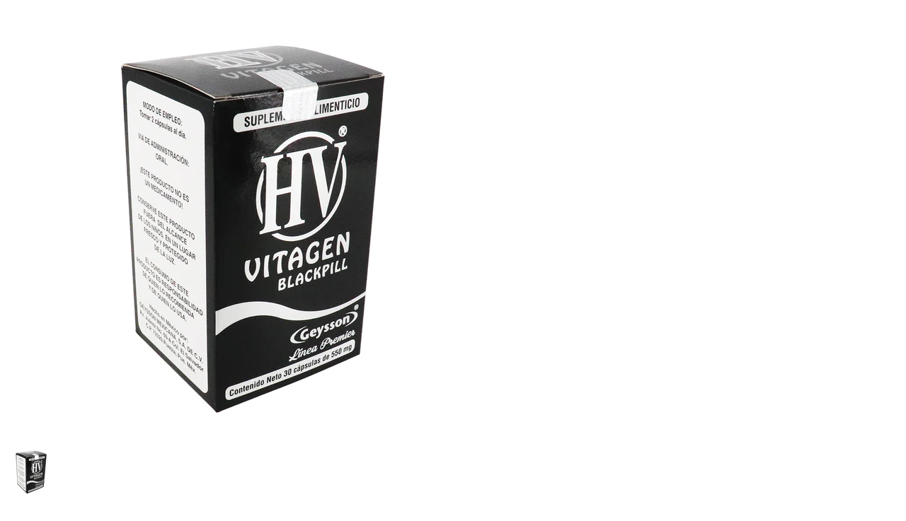

--- FILE ---
content_type: text/html; charset=utf-8
request_url: https://caalfrabet.com.mx/products/32-54?view=quickview
body_size: 2506
content:
<div id="shopify-section-product-quickview-template" class="shopify-section"><div id="ProductSection-product-quickview-template"
     class="quickform"
     data-product_swatch_color=""
     data-product_swatch_size="1"
     data-product_swatch_color_advanced=""
     data-product_design="bottom"
     data-section-id="product-quickview-template" data-section-type="product-quickview-template" data-enable-history-state="true">
  <div class="product-info product-type-variable" >
    <div class="product_wrapper fastor-single-product-detail">
      <div class="row" id="quickview_product"><div class="col-md-4 col-sm-12 col-xs-12 product-images-wrapper">
          <div id="product-images-content-product-quickview-template" class="product-images-content design-thumbnail-bottom">
            <div class="rt-fastor-product-gallery rt-fastor-product-gallery--with-images images fastor-images" ><figure id="product-images-product-quickview-template" class="product-images rt-fastor-product-gallery__wrapper fastor-product-gallery__wrapper">
  <div id="FeaturedImageZoom-product-quickview-template"
       data-thumb="//caalfrabet.com.mx/cdn/shop/products/32-54_70x70.png?v=1628785934" 
       class="rt-fastor-product-gallery__image  " 
       >
    <a class="photoswipe  zoom FeaturedImage-product-quickview-template" href="//caalfrabet.com.mx/cdn/shop/products/32-54.png?v=1628785934" tabindex="-1" 
       data-id="#product-video-template-28283362082887"
       data-type=""    
       data-size="1000x1000" >
      <img src="//caalfrabet.com.mx/cdn/shop/products/32-54_600x.png?v=1628785934" 
           class="lazy attachment-shop_single size-shop_single" 
           data-src="//caalfrabet.com.mx/cdn/shop/products/32-54.png?v=1628785934"
           alt="CAPS. HV VITAGEN BLACKPILL C/30 550MG"
           data-large_image="//caalfrabet.com.mx/cdn/shop/products/32-54.png?v=1628785934" 
           data-large_image_width="1000" 
           data-large_image_height="1000"  
           srcset="//caalfrabet.com.mx/cdn/shop/products/32-54_600x.png?v=1628785934 600w, //caalfrabet.com.mx/cdn/shop/products/32-54_150x.png?v=1628785934 150w, //caalfrabet.com.mx/cdn/shop/products/32-54_300x.png?v=1628785934 300w, //caalfrabet.com.mx/cdn/shop/products/32-54_768x.png?v=1628785934 768w, //caalfrabet.com.mx/cdn/shop/products/32-54_70x.png?v=1628785934 70w, //caalfrabet.com.mx/cdn/shop/products/32-54_480x.png?v=1628785934 480w, //caalfrabet.com.mx/cdn/shop/products/32-54_370x.png?v=1628785934 370w,//caalfrabet.com.mx/cdn/shop/products/32-54_540x.png?v=1628785934 540w, //caalfrabet.com.mx/cdn/shop/products/32-54_1000x.png?v=1628785934 1000w" sizes="(max-width: 600px) 100vw, 600px">
    </a></div></figure></div><div class="product-thumbnails-bottom" id="product-thumbnails-product-quickview-template" data-vertical="0">
              <div class="thumbnails">
                <div class="">
                  <img src="//caalfrabet.com.mx/cdn/shop/products/32-54_70x70.png?v=1628785934" 
                       class="attachment-shop_thumbnail size-shop_thumbnail" alt="CAPS. HV VITAGEN BLACKPILL C/30 550MG" 
                       srcset="//caalfrabet.com.mx/cdn/shop/products/32-54_70x70.png?v=1628785934 70w, //caalfrabet.com.mx/cdn/shop/products/32-54_150x.png?v=1628785934 150w, //caalfrabet.com.mx/cdn/shop/products/32-54_235x.png?v=1628785934 235w, //caalfrabet.com.mx/cdn/shop/products/32-54_768x.png?v=1628785934 768w" sizes="(max-width: 70px) 100vw, 70px" />
                </div></div>
            </div>
          </div>
        </div>
        <div class="col-md-8 col-sm-12 col-xs-12 product-summary">
          <div class="summary entry-summary"><div class="col-sm- product-center product clearfix">
  <div >
    <h2 class="name hidden"><a href="/products/32-54">CAPS. HV VITAGEN BLACKPILL C/30 550MG</a></h2>
    <div class="review  "><a class="smoothscroll" href="#product-reviews-a">
        <span class="shopify-product-reviews-badge" data-id="1834949345351"></span>
      </a></div><div class="description">
      <p class="" ><span>Marca:</span> <span><a href="/collections/vendors?q=GEYSSON%20MEXICANA" title="GEYSSON MEXICANA">GEYSSON MEXICANA</a></span></p>
      <p id="product_sku" class="variant-sku sku_wrapper">
		<span>Código de producto:</span> 
        <span class="sku">4940</span>
      </p>
      <p class="variation-availability">
        <span>Disponibilidad:</span><span class="stock stock-product-quickview-template in-stock">En stock</span></p>
    </div><div class="countdown-wrapper"></div>
    
    <div class="product-focus"><div class="product-single__price-product-quickview-template">
        <div id="price" class="price">
          <span id="ComparePrice-product-quickview-template" class="amount price-old">
            <span class="money">$ 323.73</span>
          </span><span  id="ProductPrice-product-quickview-template" class="amount price-new">
            <span class="money">$ 294.30</span>
          </span><span class="hide" itemprop="price">294.30</span>
          <meta itemprop="priceCurrency" content="USD" />
        </div>
      </div><div id="product"><form method="post" action="/cart/add" id="product-form" accept-charset="UTF-8" class="product-form variations_form cart" enctype="multipart/form-data" data-product-id="1834949345351"><input type="hidden" name="form_type" value="product" /><input type="hidden" name="utf8" value="✓" /><div class="options none">
          <div class="options2"><div id="product-variants" class="hide">
              <select name="id" id="ProductSelect-product-quickview-template" data-section="product-quickview-template" class="variation-select no-js"><option  selected="selected"  value="17735794032711">Default Title</option></select>
            </div>
          </div>
        </div>
        <div class="cart">
          <div class="add_to_cart clearfix ">
            <div class="variations_button">
              <div class="add-cart-wrapper">
                <div class="quantity-wrapper">
                  <p>Cantidad</p>
                  <div class="quantity">
                    <input type="text" name="quantity" class="quantity-cart-1834949345351" id="quantity_wanted" size="2" value="1" />
                    <a href="javascript:void(0);" class="q_up" data-product_id="1834949345351" id="q_up"><i class="fa fa-plus"></i></a>
                    <a href="javascript:void(0);" class="q_down" data-product_id="1834949345351" id="q_down"><i class="fa fa-minus"></i></a>
                  </div>
                </div>
                <input type="submit" value="Añadir al carrito de compras"
                       id="AddToCart-product-quickview-template"
                       class="button button-cart not-empty add-to-cart"data-loading-text="Añadiendo..."
                       data-addtocart="Añadir al carrito de compras" 
                       data-unavailable="Indisponible"
                       data-soldout="Agotado" />
              </div><div class="dynamic-payment-button"><div data-shopify="payment-button" class="shopify-payment-button"> <shopify-accelerated-checkout recommended="null" fallback="{&quot;name&quot;:&quot;buy_it_now&quot;,&quot;wallet_params&quot;:{}}" access-token="38b652aacbb0f5681f2bd5beb06041e5" buyer-country="MX" buyer-locale="es" buyer-currency="MXN" variant-params="[{&quot;id&quot;:17735794032711,&quot;requiresShipping&quot;:true}]" shop-id="22669771" enabled-flags="[&quot;ae0f5bf6&quot;]" > <div class="shopify-payment-button__button" role="button" disabled aria-hidden="true" style="background-color: transparent; border: none"> <div class="shopify-payment-button__skeleton">&nbsp;</div> </div> </shopify-accelerated-checkout> <small id="shopify-buyer-consent" class="hidden" aria-hidden="true" data-consent-type="subscription"> Este artículo es una compra recurrente o diferida. Al continuar, acepto la <span id="shopify-subscription-policy-button">política de cancelación</span> y autorizo a realizar cargos en mi forma de pago según los precios, la frecuencia y las fechas indicadas en esta página hasta que se prepare mi pedido o yo lo cancele, si está permitido. </small> </div></div></div><div class="clearfix"></div><a href="javascript:void(0);" class="button btn-default button-product-question"><i class="fa fa-envelope" style="margin-right: 5px;"></i>Preguntar sobre este producto</a></div>
        </div><input type="hidden" name="product-id" value="1834949345351" /><input type="hidden" name="section-id" value="product-quickview-template" /></form><div class="links clearfix"><div class="ex-link"><a class="btn-action add-to-wishlist need-login" href="/account" title="Añadir a la lista de deseos"><i class="fa fa-heart"></i><span>Añadir a la lista de deseos</span></a></div></div></div>
    </div><div id="popup-product-question" class="popup mfp-hide">
  <h4>Tengo una pregunta?</h4><form method="post" action="/contact#contact_form" id="contact_form" accept-charset="UTF-8" class="contact-form"><input type="hidden" name="form_type" value="contact" /><input type="hidden" name="utf8" value="✓" /><input type="hidden" name="contact[product]" value="CAPS. HV VITAGEN BLACKPILL C/30 550MG (https://caalfrabet.com.mx/products/32-54)" />
  <div class="form-contact">
    <fieldset>
      <div class="contact-label">
        <label for="input-name" class="required"> Tu nombre</label>
        <div>
          <input required="required" type="text" id="input-name" class="form-control" value="" name="contact[name]" />
        </div>
      </div>
      <div class="contact-label">
        <label for="input-email" class="required"> Dirección de correo electrónico</label>
        <div>
          <input required="required" type="email" id="input-email" class="form-control" value="" name="contact[email]" />
        </div>
      </div>
      <div class="contact-label">
        <label for="input-message" class="required"> Mensaje</label>
        <div>
          <textarea required="required" id="input-message" rows="7" class="form-control" name="contact[body]"></textarea>
        </div>
      </div>
    </fieldset>
    <input class="btn btn-primary" type="submit" value="Enviar" />
  </div></form></div></div>
</div></div>
        </div>
      </div>
    </div>
  </div>
</div><script type="application/json" id="ProductJson-product-quickview-template">{"id":1834949345351,"title":"CAPS. HV VITAGEN BLACKPILL C\/30 550MG","handle":"32-54","description":"\u003cp\u003e\u003cbr\u003e\u003c\/p\u003e\u003ch3\u003eBENEFICIOS:\u003c\/h3\u003e\u003cp\u003e\u003cbr\u003e\u003c\/p\u003e\u003cp\u003e\u003cbr\u003e\u003cstrong\u003eEl consumo de este producto es responsabilidad de quien lo consume y de quien lo recomienda\u003c\/strong\u003e\u003cbr\u003e\u003c\/p\u003e","published_at":"2019-07-27T14:32:40-05:00","created_at":"2019-07-27T14:32:41-05:00","vendor":"GEYSSON MEXICANA","type":"Suplementos Alimenticios","tags":["Funcion_Sexualidad","Marca_GEYSSON MEXICANA"],"price":29430,"price_min":29430,"price_max":29430,"available":true,"price_varies":false,"compare_at_price":32373,"compare_at_price_min":32373,"compare_at_price_max":32373,"compare_at_price_varies":false,"variants":[{"id":17735794032711,"title":"Default Title","option1":"Default Title","option2":null,"option3":null,"sku":"4940","requires_shipping":true,"taxable":false,"featured_image":null,"available":true,"name":"CAPS. HV VITAGEN BLACKPILL C\/30 550MG","public_title":null,"options":["Default Title"],"price":29430,"weight":76,"compare_at_price":32373,"inventory_quantity":83,"inventory_management":"shopify","inventory_policy":"deny","barcode":null,"requires_selling_plan":false,"selling_plan_allocations":[]}],"images":["\/\/caalfrabet.com.mx\/cdn\/shop\/products\/32-54.png?v=1628785934"],"featured_image":"\/\/caalfrabet.com.mx\/cdn\/shop\/products\/32-54.png?v=1628785934","options":["Title"],"media":[{"alt":null,"id":20582720176199,"position":1,"preview_image":{"aspect_ratio":1.0,"height":1000,"width":1000,"src":"\/\/caalfrabet.com.mx\/cdn\/shop\/products\/32-54.png?v=1628785934"},"aspect_ratio":1.0,"height":1000,"media_type":"image","src":"\/\/caalfrabet.com.mx\/cdn\/shop\/products\/32-54.png?v=1628785934","width":1000}],"requires_selling_plan":false,"selling_plan_groups":[],"content":"\u003cp\u003e\u003cbr\u003e\u003c\/p\u003e\u003ch3\u003eBENEFICIOS:\u003c\/h3\u003e\u003cp\u003e\u003cbr\u003e\u003c\/p\u003e\u003cp\u003e\u003cbr\u003e\u003cstrong\u003eEl consumo de este producto es responsabilidad de quien lo consume y de quien lo recomienda\u003c\/strong\u003e\u003cbr\u003e\u003c\/p\u003e"}</script>

<script type="application/json" id="ProductSwatchJson-product-quickview-template">{}</script></div>